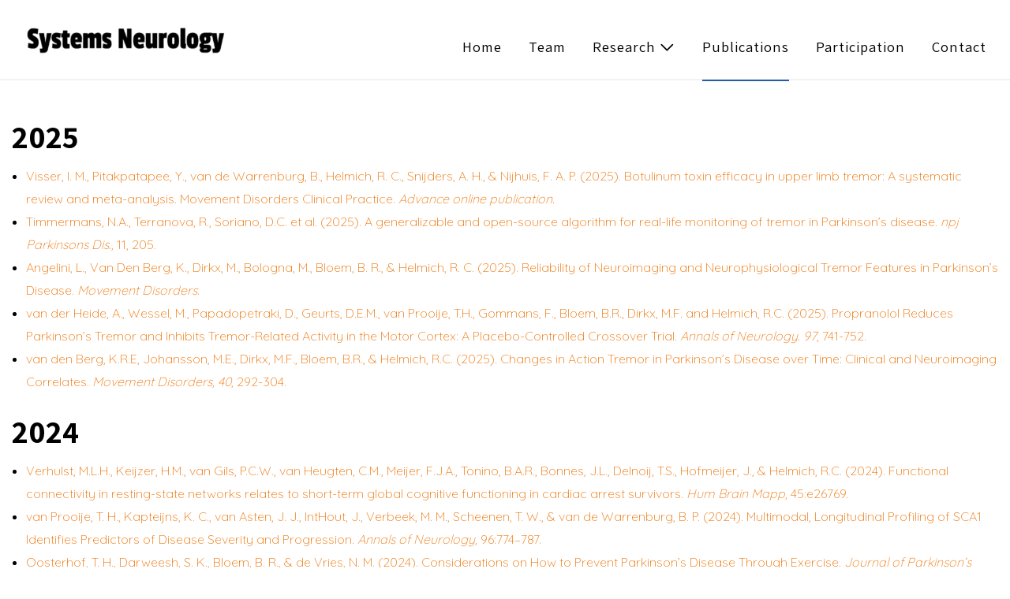

--- FILE ---
content_type: text/html; charset=UTF-8
request_url: https://rickhelmich.com/publications/
body_size: 12479
content:
<!-- This page is cached by the Hummingbird Performance plugin v3.18.1 - https://wordpress.org/plugins/hummingbird-performance/. --><!DOCTYPE html>
<html lang="nl-NL">
<head>
<meta charset="UTF-8" />
<meta name="viewport" content="width=device-width" />
<title>
	Systems Neurology | 
	Publications | Systems Neurology</title>
<link rel="profile" href="http://gmpg.org/xfn/11" />
<link rel="pingback" href="https://rickhelmich.com/xmlrpc.php" />
<script src="https://kit.fontawesome.com/f18dac3b8c.js" crossorigin="anonymous"></script>

<!--[if lt IE 9]>
<script src="https://rickhelmich.com/wp-content/themes/helix/js/html5.js" type="text/javascript"></script>
<![endif]-->

<meta name='robots' content='max-image-preview:large' />
<link rel='dns-prefetch' href='//code.jquery.com' />
<link rel='dns-prefetch' href='//cdn.jsdelivr.net' />
<link rel='dns-prefetch' href='//fonts.googleapis.com' />
<link href='//hb.wpmucdn.com' rel='preconnect' />
<link href='http://fonts.googleapis.com' rel='preconnect' />
<link href='//fonts.gstatic.com' crossorigin='' rel='preconnect' />
<link rel="alternate" type="application/rss+xml" title="Systems Neurology &raquo; feed" href="https://rickhelmich.com/feed/" />
<link rel="alternate" type="application/rss+xml" title="Systems Neurology &raquo; reacties feed" href="https://rickhelmich.com/comments/feed/" />
<link rel="alternate" title="oEmbed (JSON)" type="application/json+oembed" href="https://rickhelmich.com/wp-json/oembed/1.0/embed?url=https%3A%2F%2Frickhelmich.com%2Fpublications%2F" />
<link rel="alternate" title="oEmbed (XML)" type="text/xml+oembed" href="https://rickhelmich.com/wp-json/oembed/1.0/embed?url=https%3A%2F%2Frickhelmich.com%2Fpublications%2F&#038;format=xml" />
<style id='wp-img-auto-sizes-contain-inline-css' type='text/css'>
img:is([sizes=auto i],[sizes^="auto," i]){contain-intrinsic-size:3000px 1500px}
/*# sourceURL=wp-img-auto-sizes-contain-inline-css */
</style>
<style id='wp-block-library-inline-css' type='text/css'>
:root{--wp-block-synced-color:#7a00df;--wp-block-synced-color--rgb:122,0,223;--wp-bound-block-color:var(--wp-block-synced-color);--wp-editor-canvas-background:#ddd;--wp-admin-theme-color:#007cba;--wp-admin-theme-color--rgb:0,124,186;--wp-admin-theme-color-darker-10:#006ba1;--wp-admin-theme-color-darker-10--rgb:0,107,160.5;--wp-admin-theme-color-darker-20:#005a87;--wp-admin-theme-color-darker-20--rgb:0,90,135;--wp-admin-border-width-focus:2px}@media (min-resolution:192dpi){:root{--wp-admin-border-width-focus:1.5px}}.wp-element-button{cursor:pointer}:root .has-very-light-gray-background-color{background-color:#eee}:root .has-very-dark-gray-background-color{background-color:#313131}:root .has-very-light-gray-color{color:#eee}:root .has-very-dark-gray-color{color:#313131}:root .has-vivid-green-cyan-to-vivid-cyan-blue-gradient-background{background:linear-gradient(135deg,#00d084,#0693e3)}:root .has-purple-crush-gradient-background{background:linear-gradient(135deg,#34e2e4,#4721fb 50%,#ab1dfe)}:root .has-hazy-dawn-gradient-background{background:linear-gradient(135deg,#faaca8,#dad0ec)}:root .has-subdued-olive-gradient-background{background:linear-gradient(135deg,#fafae1,#67a671)}:root .has-atomic-cream-gradient-background{background:linear-gradient(135deg,#fdd79a,#004a59)}:root .has-nightshade-gradient-background{background:linear-gradient(135deg,#330968,#31cdcf)}:root .has-midnight-gradient-background{background:linear-gradient(135deg,#020381,#2874fc)}:root{--wp--preset--font-size--normal:16px;--wp--preset--font-size--huge:42px}.has-regular-font-size{font-size:1em}.has-larger-font-size{font-size:2.625em}.has-normal-font-size{font-size:var(--wp--preset--font-size--normal)}.has-huge-font-size{font-size:var(--wp--preset--font-size--huge)}.has-text-align-center{text-align:center}.has-text-align-left{text-align:left}.has-text-align-right{text-align:right}.has-fit-text{white-space:nowrap!important}#end-resizable-editor-section{display:none}.aligncenter{clear:both}.items-justified-left{justify-content:flex-start}.items-justified-center{justify-content:center}.items-justified-right{justify-content:flex-end}.items-justified-space-between{justify-content:space-between}.screen-reader-text{border:0;clip-path:inset(50%);height:1px;margin:-1px;overflow:hidden;padding:0;position:absolute;width:1px;word-wrap:normal!important}.screen-reader-text:focus{background-color:#ddd;clip-path:none;color:#444;display:block;font-size:1em;height:auto;left:5px;line-height:normal;padding:15px 23px 14px;text-decoration:none;top:5px;width:auto;z-index:100000}html :where(.has-border-color){border-style:solid}html :where([style*=border-top-color]){border-top-style:solid}html :where([style*=border-right-color]){border-right-style:solid}html :where([style*=border-bottom-color]){border-bottom-style:solid}html :where([style*=border-left-color]){border-left-style:solid}html :where([style*=border-width]){border-style:solid}html :where([style*=border-top-width]){border-top-style:solid}html :where([style*=border-right-width]){border-right-style:solid}html :where([style*=border-bottom-width]){border-bottom-style:solid}html :where([style*=border-left-width]){border-left-style:solid}html :where(img[class*=wp-image-]){height:auto;max-width:100%}:where(figure){margin:0 0 1em}html :where(.is-position-sticky){--wp-admin--admin-bar--position-offset:var(--wp-admin--admin-bar--height,0px)}@media screen and (max-width:600px){html :where(.is-position-sticky){--wp-admin--admin-bar--position-offset:0px}}

/*# sourceURL=wp-block-library-inline-css */
</style><style id='global-styles-inline-css' type='text/css'>
:root{--wp--preset--aspect-ratio--square: 1;--wp--preset--aspect-ratio--4-3: 4/3;--wp--preset--aspect-ratio--3-4: 3/4;--wp--preset--aspect-ratio--3-2: 3/2;--wp--preset--aspect-ratio--2-3: 2/3;--wp--preset--aspect-ratio--16-9: 16/9;--wp--preset--aspect-ratio--9-16: 9/16;--wp--preset--color--black: #000000;--wp--preset--color--cyan-bluish-gray: #abb8c3;--wp--preset--color--white: #ffffff;--wp--preset--color--pale-pink: #f78da7;--wp--preset--color--vivid-red: #cf2e2e;--wp--preset--color--luminous-vivid-orange: #ff6900;--wp--preset--color--luminous-vivid-amber: #fcb900;--wp--preset--color--light-green-cyan: #7bdcb5;--wp--preset--color--vivid-green-cyan: #00d084;--wp--preset--color--pale-cyan-blue: #8ed1fc;--wp--preset--color--vivid-cyan-blue: #0693e3;--wp--preset--color--vivid-purple: #9b51e0;--wp--preset--gradient--vivid-cyan-blue-to-vivid-purple: linear-gradient(135deg,rgb(6,147,227) 0%,rgb(155,81,224) 100%);--wp--preset--gradient--light-green-cyan-to-vivid-green-cyan: linear-gradient(135deg,rgb(122,220,180) 0%,rgb(0,208,130) 100%);--wp--preset--gradient--luminous-vivid-amber-to-luminous-vivid-orange: linear-gradient(135deg,rgb(252,185,0) 0%,rgb(255,105,0) 100%);--wp--preset--gradient--luminous-vivid-orange-to-vivid-red: linear-gradient(135deg,rgb(255,105,0) 0%,rgb(207,46,46) 100%);--wp--preset--gradient--very-light-gray-to-cyan-bluish-gray: linear-gradient(135deg,rgb(238,238,238) 0%,rgb(169,184,195) 100%);--wp--preset--gradient--cool-to-warm-spectrum: linear-gradient(135deg,rgb(74,234,220) 0%,rgb(151,120,209) 20%,rgb(207,42,186) 40%,rgb(238,44,130) 60%,rgb(251,105,98) 80%,rgb(254,248,76) 100%);--wp--preset--gradient--blush-light-purple: linear-gradient(135deg,rgb(255,206,236) 0%,rgb(152,150,240) 100%);--wp--preset--gradient--blush-bordeaux: linear-gradient(135deg,rgb(254,205,165) 0%,rgb(254,45,45) 50%,rgb(107,0,62) 100%);--wp--preset--gradient--luminous-dusk: linear-gradient(135deg,rgb(255,203,112) 0%,rgb(199,81,192) 50%,rgb(65,88,208) 100%);--wp--preset--gradient--pale-ocean: linear-gradient(135deg,rgb(255,245,203) 0%,rgb(182,227,212) 50%,rgb(51,167,181) 100%);--wp--preset--gradient--electric-grass: linear-gradient(135deg,rgb(202,248,128) 0%,rgb(113,206,126) 100%);--wp--preset--gradient--midnight: linear-gradient(135deg,rgb(2,3,129) 0%,rgb(40,116,252) 100%);--wp--preset--font-size--small: 13px;--wp--preset--font-size--medium: 20px;--wp--preset--font-size--large: 36px;--wp--preset--font-size--x-large: 42px;--wp--preset--spacing--20: 0.44rem;--wp--preset--spacing--30: 0.67rem;--wp--preset--spacing--40: 1rem;--wp--preset--spacing--50: 1.5rem;--wp--preset--spacing--60: 2.25rem;--wp--preset--spacing--70: 3.38rem;--wp--preset--spacing--80: 5.06rem;--wp--preset--shadow--natural: 6px 6px 9px rgba(0, 0, 0, 0.2);--wp--preset--shadow--deep: 12px 12px 50px rgba(0, 0, 0, 0.4);--wp--preset--shadow--sharp: 6px 6px 0px rgba(0, 0, 0, 0.2);--wp--preset--shadow--outlined: 6px 6px 0px -3px rgb(255, 255, 255), 6px 6px rgb(0, 0, 0);--wp--preset--shadow--crisp: 6px 6px 0px rgb(0, 0, 0);}:where(.is-layout-flex){gap: 0.5em;}:where(.is-layout-grid){gap: 0.5em;}body .is-layout-flex{display: flex;}.is-layout-flex{flex-wrap: wrap;align-items: center;}.is-layout-flex > :is(*, div){margin: 0;}body .is-layout-grid{display: grid;}.is-layout-grid > :is(*, div){margin: 0;}:where(.wp-block-columns.is-layout-flex){gap: 2em;}:where(.wp-block-columns.is-layout-grid){gap: 2em;}:where(.wp-block-post-template.is-layout-flex){gap: 1.25em;}:where(.wp-block-post-template.is-layout-grid){gap: 1.25em;}.has-black-color{color: var(--wp--preset--color--black) !important;}.has-cyan-bluish-gray-color{color: var(--wp--preset--color--cyan-bluish-gray) !important;}.has-white-color{color: var(--wp--preset--color--white) !important;}.has-pale-pink-color{color: var(--wp--preset--color--pale-pink) !important;}.has-vivid-red-color{color: var(--wp--preset--color--vivid-red) !important;}.has-luminous-vivid-orange-color{color: var(--wp--preset--color--luminous-vivid-orange) !important;}.has-luminous-vivid-amber-color{color: var(--wp--preset--color--luminous-vivid-amber) !important;}.has-light-green-cyan-color{color: var(--wp--preset--color--light-green-cyan) !important;}.has-vivid-green-cyan-color{color: var(--wp--preset--color--vivid-green-cyan) !important;}.has-pale-cyan-blue-color{color: var(--wp--preset--color--pale-cyan-blue) !important;}.has-vivid-cyan-blue-color{color: var(--wp--preset--color--vivid-cyan-blue) !important;}.has-vivid-purple-color{color: var(--wp--preset--color--vivid-purple) !important;}.has-black-background-color{background-color: var(--wp--preset--color--black) !important;}.has-cyan-bluish-gray-background-color{background-color: var(--wp--preset--color--cyan-bluish-gray) !important;}.has-white-background-color{background-color: var(--wp--preset--color--white) !important;}.has-pale-pink-background-color{background-color: var(--wp--preset--color--pale-pink) !important;}.has-vivid-red-background-color{background-color: var(--wp--preset--color--vivid-red) !important;}.has-luminous-vivid-orange-background-color{background-color: var(--wp--preset--color--luminous-vivid-orange) !important;}.has-luminous-vivid-amber-background-color{background-color: var(--wp--preset--color--luminous-vivid-amber) !important;}.has-light-green-cyan-background-color{background-color: var(--wp--preset--color--light-green-cyan) !important;}.has-vivid-green-cyan-background-color{background-color: var(--wp--preset--color--vivid-green-cyan) !important;}.has-pale-cyan-blue-background-color{background-color: var(--wp--preset--color--pale-cyan-blue) !important;}.has-vivid-cyan-blue-background-color{background-color: var(--wp--preset--color--vivid-cyan-blue) !important;}.has-vivid-purple-background-color{background-color: var(--wp--preset--color--vivid-purple) !important;}.has-black-border-color{border-color: var(--wp--preset--color--black) !important;}.has-cyan-bluish-gray-border-color{border-color: var(--wp--preset--color--cyan-bluish-gray) !important;}.has-white-border-color{border-color: var(--wp--preset--color--white) !important;}.has-pale-pink-border-color{border-color: var(--wp--preset--color--pale-pink) !important;}.has-vivid-red-border-color{border-color: var(--wp--preset--color--vivid-red) !important;}.has-luminous-vivid-orange-border-color{border-color: var(--wp--preset--color--luminous-vivid-orange) !important;}.has-luminous-vivid-amber-border-color{border-color: var(--wp--preset--color--luminous-vivid-amber) !important;}.has-light-green-cyan-border-color{border-color: var(--wp--preset--color--light-green-cyan) !important;}.has-vivid-green-cyan-border-color{border-color: var(--wp--preset--color--vivid-green-cyan) !important;}.has-pale-cyan-blue-border-color{border-color: var(--wp--preset--color--pale-cyan-blue) !important;}.has-vivid-cyan-blue-border-color{border-color: var(--wp--preset--color--vivid-cyan-blue) !important;}.has-vivid-purple-border-color{border-color: var(--wp--preset--color--vivid-purple) !important;}.has-vivid-cyan-blue-to-vivid-purple-gradient-background{background: var(--wp--preset--gradient--vivid-cyan-blue-to-vivid-purple) !important;}.has-light-green-cyan-to-vivid-green-cyan-gradient-background{background: var(--wp--preset--gradient--light-green-cyan-to-vivid-green-cyan) !important;}.has-luminous-vivid-amber-to-luminous-vivid-orange-gradient-background{background: var(--wp--preset--gradient--luminous-vivid-amber-to-luminous-vivid-orange) !important;}.has-luminous-vivid-orange-to-vivid-red-gradient-background{background: var(--wp--preset--gradient--luminous-vivid-orange-to-vivid-red) !important;}.has-very-light-gray-to-cyan-bluish-gray-gradient-background{background: var(--wp--preset--gradient--very-light-gray-to-cyan-bluish-gray) !important;}.has-cool-to-warm-spectrum-gradient-background{background: var(--wp--preset--gradient--cool-to-warm-spectrum) !important;}.has-blush-light-purple-gradient-background{background: var(--wp--preset--gradient--blush-light-purple) !important;}.has-blush-bordeaux-gradient-background{background: var(--wp--preset--gradient--blush-bordeaux) !important;}.has-luminous-dusk-gradient-background{background: var(--wp--preset--gradient--luminous-dusk) !important;}.has-pale-ocean-gradient-background{background: var(--wp--preset--gradient--pale-ocean) !important;}.has-electric-grass-gradient-background{background: var(--wp--preset--gradient--electric-grass) !important;}.has-midnight-gradient-background{background: var(--wp--preset--gradient--midnight) !important;}.has-small-font-size{font-size: var(--wp--preset--font-size--small) !important;}.has-medium-font-size{font-size: var(--wp--preset--font-size--medium) !important;}.has-large-font-size{font-size: var(--wp--preset--font-size--large) !important;}.has-x-large-font-size{font-size: var(--wp--preset--font-size--x-large) !important;}
/*# sourceURL=global-styles-inline-css */
</style>

<style id='classic-theme-styles-inline-css' type='text/css'>
/*! This file is auto-generated */
.wp-block-button__link{color:#fff;background-color:#32373c;border-radius:9999px;box-shadow:none;text-decoration:none;padding:calc(.667em + 2px) calc(1.333em + 2px);font-size:1.125em}.wp-block-file__button{background:#32373c;color:#fff;text-decoration:none}
/*# sourceURL=/wp-includes/css/classic-themes.min.css */
</style>
<link rel='stylesheet' id='foundation.css-css' href='https://rickhelmich.com/wp-content/themes/helix/css/foundation.css' type='text/css' media='all' />
<link rel='stylesheet' id='slick.css-css' href='https://cdn.jsdelivr.net/npm/slick-carousel@1.8.1/slick/slick.css' type='text/css' media='all' />
<link rel='stylesheet' id='main.css-css' href='https://rickhelmich.com/wp-content/themes/helix/css/main.css' type='text/css' media='all' />
<link rel='stylesheet' id='style.css-css' href='https://rickhelmich.com/wp-content/themes/helix/style.css' type='text/css' media='all' />
<link rel='stylesheet' id='helix-google-fonts-heading-css' href='https://fonts.googleapis.com/css?family=Assistant:ital,wght@0,100;0,200;0,300;0,400;0,500;0,600;0,700;0,800;0,900;1,100;1,200;1,300;1,400;1,500;1,600;1,700;1,800;1,900&#038;display=swap' type='text/css' media='all' />
<link rel='stylesheet' id='helix-google-fonts-main-css' href='https://fonts.googleapis.com/css?family=Quicksand:ital,wght@0,100;0,200;0,300;0,400;0,500;0,600;0,700;0,800;0,900;1,100;1,200;1,300;1,400;1,500;1,600;1,700;1,800;1,900&#038;display=swap' type='text/css' media='all' />
<link rel='stylesheet' id='helix-google-fonts-nav-css' href='https://fonts.googleapis.com/css?family=Assistant:ital,wght@0,100;0,200;0,300;0,400;0,500;0,600;0,700;0,800;0,900;1,100;1,200;1,300;1,400;1,500;1,600;1,700;1,800;1,900&#038;display=swap' type='text/css' media='all' />
<link rel='stylesheet' id='slb_core-css' href='https://rickhelmich.com/wp-content/plugins/simple-lightbox/client/css/app.css' type='text/css' media='all' />
<link rel="https://api.w.org/" href="https://rickhelmich.com/wp-json/" /><link rel="alternate" title="JSON" type="application/json" href="https://rickhelmich.com/wp-json/wp/v2/pages/2" /><link rel="EditURI" type="application/rsd+xml" title="RSD" href="https://rickhelmich.com/xmlrpc.php?rsd" />
<meta name="generator" content="WordPress 6.9" />
<link rel='shortlink' href='https://rickhelmich.com/?p=2' />
         <style type="text/css">
			 body,
			 .page-section{
				 background:#ffffff;
			 }
			 
         	/* Kleuren */
            h1,h2,h3,h4,h5,h6{ 
            	color: #555; 
            	font-family:Assistant; 
            }
			
									
			h1{
				font-size:2.5em; 
				font-weight:700; 
				color:#000000;
			}
			h2{
				font-size:2.0em; 
				font-weight:700; 
				color:#000000;
			}
			h3{
				font-size:1.7em; 
				font-weight:700; 
				color:#000000;
			}
			h4{
				font-size:1.1em; 
				font-weight:700; 
			}

			h5{
				font-size:1em; 
				font-weight:700; 
			}
			
			h4,h5,h6{
				color:#000000;
			}
            
            p,li,address, .product_meta{ 
            	font-family:Quicksand; 
				font-size:12pt; 
				font-weight:330; 
				line-height:22pt; 
				color:#000000;
            }
            
            nav ul li{
            	font-family:Assistant; 
            	font-size:14pt; 
				font-weight:400; 
				line-height:26pt; 
            }
            
            a:visited,
			a{
				color: #ef7b14;
			}
			
			a:hover{
				color: #dc5812;
			}
				
			blockquote{
				border-left:3px solid #ef7b14;
			}
			
			.button,
			.button:focus,
			.button:visited{
				background: #c34492;
				color:#fff;
				font-family:Quicksand; 
				font-size:12pt; 
			}
			
						
			.button:hover{
				background: #cc1983;
				color:#fff;
			}
			
			.button.secondair,
			.button.secondair:focus,
			.button.secondair:visited,
			.button.secundair,
			.button.secundair:focus,
			.button.secundair:visited,
			.button.secondary,
			.button.secondary:focus,
			.button.secondary:visited{
				background: #f45b69;
				color:#ffffff;
			}
			
			.button.secondair:hover,
			.button.secundair:hover,
			.button.secondary:hover{
				background: #802392;
				color:#ffffff;
			}

							.button{ 
					text-transform:none;
				}
						
									
			/* Sections */
			.page-section{
				padding:40px 0;
			}
			
			.cta-section.page-section{
				background: #d3d0cb;
			}

			.cta-section h1,
			.cta-section h2,
			.cta-section h3,
			.cta-section h4,
			.cta-section h5,
			.cta-section h6,
			.cta-section p,
			.cta-section li{
				color:#fff;
			}

			.cta-section .button{
				border:3px solid #fff;
				background: none;
			}

			.cta-section .button:hover{
				background:#fff;
				color: #d3d0cb;
			}
			
			/* Topbar */
			/* Top navigatie */
			section.top-nav-wrap {
			    background:  #802392;
			}
			
			section.top-nav-wrap a,
			section.top-nav-wrap a:visited,
			section.top-nav-wrap p,
			section.top-nav-wrap li{
				color:  #ffffff;
			}
			
			/* Header en nav */
			#header,
			#fixed-header{
				background: #ffffff;
				border-bottom: 2px #f2f2f2 solid;
			}
			
			.mobileBar{
				background:#ffffff;
			}

						
			.right-off-canvas-menu h4{
				color:#ef7b14;
			}
			
			.nav-full-bar{
				background:#60a850;
			}
			
							nav ul li{ 
					text-transform:none;
				}
						
									
			nav ul li a,
			nav ul li a:visited,
			.nav-icon,
			.nav-icon:visited,
			.mobile-nav-icon,
			.mobile-nav-icon:visited{
				color:#000000;
			}
			
			nav ul li a:hover,
			.nav-icon:hover,
			.mobile-nav-icon:hover{
				color:#000000;
			}
				nav ul li:hover,
				nav ul li.current_page_item:hover{
					border-bottom:2px solid #255ba7;
				}
				
				nav ul li.current_page_item{
					border-bottom:2px solid #255ba7;
				}
				
				.sub-menu li:hover{
					background: #ef7b14;
					color:#fff;
				}
				
				

			/* Slider */
			.banner-wrap,
			.banner{
				height:65vh;
			}	
			
			.banner-text {
			    margin-top: calc((65vh / 2) - 115px);
			}
			
			/* Footer */
			footer{
				background-color:#ffffff;
			}	
			
			footer p,
			footer li,
			footer h3,
			footer h2{
				color:#000000;;
			}
			
			footer a,
			footer a:visited,
			#footernav ul li a,
			#footernav ul li:visited,
			footer ul.sub-menu li a{
				color: #c34492;;
			}
			
			footer a:hover,
			#footernav ul li a:hover,
			footer ul.sub-menu li a:hover{
				color: #c17fa8;;
			}
         </style>
    <!-- SEO meta tags powered by SmartCrawl https://wpmudev.com/project/smartcrawl-wordpress-seo/ -->
<link rel="canonical" href="https://rickhelmich.com/publications/" />
<script type="application/ld+json">{"@context":"https:\/\/schema.org","@graph":[{"@type":"Organization","@id":"https:\/\/rickhelmich.com\/#schema-publishing-organization","url":"https:\/\/rickhelmich.com","name":"Systems Neurology"},{"@type":"WebSite","@id":"https:\/\/rickhelmich.com\/#schema-website","url":"https:\/\/rickhelmich.com","name":"rickhelmich.com","encoding":"UTF-8","potentialAction":{"@type":"SearchAction","target":"https:\/\/rickhelmich.com\/search\/{search_term_string}\/","query-input":"required name=search_term_string"}},{"@type":"BreadcrumbList","@id":"https:\/\/rickhelmich.com\/publications?page&pagename=publications\/#breadcrumb","itemListElement":[{"@type":"ListItem","position":1,"name":"Home","item":"https:\/\/rickhelmich.com"},{"@type":"ListItem","position":2,"name":"Publications"}]},{"@type":"Person","@id":"https:\/\/rickhelmich.com\/author\/iris\/#schema-author","name":"Iris","url":"https:\/\/rickhelmich.com\/author\/iris\/"},{"@type":"WebPage","@id":"https:\/\/rickhelmich.com\/publications\/#schema-webpage","isPartOf":{"@id":"https:\/\/rickhelmich.com\/#schema-website"},"publisher":{"@id":"https:\/\/rickhelmich.com\/#schema-publishing-organization"},"url":"https:\/\/rickhelmich.com\/publications\/"},{"@type":"Article","mainEntityOfPage":{"@id":"https:\/\/rickhelmich.com\/publications\/#schema-webpage"},"author":{"@id":"https:\/\/rickhelmich.com\/author\/iris\/#schema-author"},"publisher":{"@id":"https:\/\/rickhelmich.com\/#schema-publishing-organization"},"dateModified":"2025-08-29T07:59:56","datePublished":"2022-02-15T18:18:47","headline":"Publications | Systems Neurology","description":"","name":"Publications"}]}</script>
<!-- /SEO -->
<link rel="icon" href="https://rickhelmich.com/wp-content/uploads/2023/03/cropped-HU.png" sizes="32x32" />
<link rel="icon" href="https://rickhelmich.com/wp-content/uploads/2023/03/cropped-HU.png" sizes="192x192" />
<link rel="apple-touch-icon" href="https://rickhelmich.com/wp-content/uploads/2023/03/cropped-HU.png" />
<meta name="msapplication-TileImage" content="https://rickhelmich.com/wp-content/uploads/2023/03/cropped-HU.png" />
		<style type="text/css" id="wp-custom-css">
			.button,
.button:focus{
    text-transform: none;
    min-width: 260px;
}

@media only screen and (min-width: 40.063em) and (max-width: 64em){
nav ul li {
    margin: 0 5px;
    font-size: 11pt !important;
    letter-spacing: 0px;
}
}		</style>
		</head>
	<body class="wp-singular page-template-default page page-id-2 wp-custom-logo wp-theme-helix">
		<div class="off-canvas-wrap" data-offcanvas>
		  <div class="inner-wrap">
		  <a class="exit-off-canvas"></a>
		    <!-- Off Canvas Menu -->
		    <aside class="right-off-canvas-menu">
				<h4>Menu</h4>
		        <div class="menu-hoofd-mobiel-container"><ul id="menu-hoofd-mobiel" class="menu"><li id="menu-item-13" class="menu-item menu-item-type-post_type menu-item-object-page menu-item-home menu-item-13"><a href="https://rickhelmich.com/">Home</a></li>
<li id="menu-item-372" class="menu-item menu-item-type-post_type menu-item-object-page menu-item-372"><a href="https://rickhelmich.com/team/">Team</a></li>
<li id="menu-item-433" class="menu-item menu-item-type-post_type menu-item-object-page menu-item-has-children menu-item-433"><a href="https://rickhelmich.com/research/">Research</a>
<ul class="sub-menu">
	<li id="menu-item-435" class="menu-item menu-item-type-post_type menu-item-object-page menu-item-435"><a href="https://rickhelmich.com/research/stress/">Stress</a></li>
	<li id="menu-item-436" class="menu-item menu-item-type-post_type menu-item-object-page menu-item-436"><a href="https://rickhelmich.com/research/tremor/">Tremor</a></li>
	<li id="menu-item-434" class="menu-item menu-item-type-post_type menu-item-object-page menu-item-434"><a href="https://rickhelmich.com/research/compensation/">Compensation</a></li>
</ul>
</li>
<li id="menu-item-438" class="menu-item menu-item-type-post_type menu-item-object-page current-menu-item page_item page-item-2 current_page_item menu-item-438"><a href="https://rickhelmich.com/publications/" aria-current="page">Publications</a></li>
<li id="menu-item-437" class="menu-item menu-item-type-post_type menu-item-object-page menu-item-437"><a href="https://rickhelmich.com/participation/">Participation</a></li>
<li id="menu-item-15" class="menu-item menu-item-type-post_type menu-item-object-page menu-item-15"><a href="https://rickhelmich.com/contact/">Contact</a></li>
</ul></div>		    </aside>
			
			<!-- IF ISNT TRANSPARENT HEADER -->
						
						
						
						
			<!-- END TRANSPARENT HEADER -->
						
										<header id="header">	
				<div class="row">
					<div class="columns small-12 show-for-small-down mobileBar">
						<a title="Systems Neurology" href="https://rickhelmich.com/">
							<img alt="Systems Neurology" class="logo-mobile" src="https://rickhelmich.com/wp-content/uploads/2023/03/cropped-HU-1.png">						</a>
						<a class="right-off-canvas-toggle" href="#" ><i class="mobile-nav-icon fas fa-bars-staggered"></i></a>
					</div>	
					<div class="columns small-12 medium-5 large-3 header-inner hide-for-small-down">
						<a title="Systems Neurology" href="https://rickhelmich.com/">
							<img alt="Systems Neurology" class="logo" src="https://rickhelmich.com/wp-content/uploads/2023/03/cropped-HU-1.png">						</a>
					</div>
					<div class="columns small-12 medium-7 large-9 hide-for-small-down">
						<nav role="navigation" class="site-navigation main-navigation right-nav">
							<div class="menu-hoofd-mobiel-container"><ul id="menu-hoofd-mobiel-1" class="menu"><li class="menu-item menu-item-type-post_type menu-item-object-page menu-item-home menu-item-13"><a href="https://rickhelmich.com/">Home</a></li>
<li class="menu-item menu-item-type-post_type menu-item-object-page menu-item-372"><a href="https://rickhelmich.com/team/">Team</a></li>
<li class="menu-item menu-item-type-post_type menu-item-object-page menu-item-has-children menu-item-433"><a href="https://rickhelmich.com/research/">Research</a>
<ul class="sub-menu">
	<li class="menu-item menu-item-type-post_type menu-item-object-page menu-item-435"><a href="https://rickhelmich.com/research/stress/">Stress</a></li>
	<li class="menu-item menu-item-type-post_type menu-item-object-page menu-item-436"><a href="https://rickhelmich.com/research/tremor/">Tremor</a></li>
	<li class="menu-item menu-item-type-post_type menu-item-object-page menu-item-434"><a href="https://rickhelmich.com/research/compensation/">Compensation</a></li>
</ul>
</li>
<li class="menu-item menu-item-type-post_type menu-item-object-page current-menu-item page_item page-item-2 current_page_item menu-item-438"><a href="https://rickhelmich.com/publications/" aria-current="page">Publications</a></li>
<li class="menu-item menu-item-type-post_type menu-item-object-page menu-item-437"><a href="https://rickhelmich.com/participation/">Participation</a></li>
<li class="menu-item menu-item-type-post_type menu-item-object-page menu-item-15"><a href="https://rickhelmich.com/contact/">Contact</a></li>
</ul></div>						</nav><!-- .site-navigation .main-navigation -->
					</div>
				</div>
			</header>	
			
					<header id="fixed-header" class="nav-up">	
				<div class="row">
					<div class="columns small-12 show-for-small-down mobileBar">
						<a title="Systems Neurology" href="https://rickhelmich.com/">
							<img alt="Systems Neurology"class="logo-mobile" src="https://rickhelmich.com/wp-content/uploads/2023/03/cropped-HU-1.png">						</a>
						<a class="right-off-canvas-toggle" href="#" ><i class="mobile-nav-icon fas fa-bars-staggered"></i></a>
					</div>	
					<div class="columns small-12 medium-5 large-3 header-inner hide-for-small-down">
						<a title="Systems Neurology" href="https://rickhelmich.com/">
							<img alt="Systems Neurology" class="logo" src="https://rickhelmich.com/wp-content/uploads/2023/03/cropped-HU-1.png">						</a>
					</div>
					<div class="columns small-12 medium-7 large-9 hide-for-small-down">
						<nav role="navigation" class="site-navigation main-navigation right-nav">
							<div class="menu-hoofd-mobiel-container"><ul id="menu-hoofd-mobiel-2" class="menu"><li class="menu-item menu-item-type-post_type menu-item-object-page menu-item-home menu-item-13"><a href="https://rickhelmich.com/">Home</a></li>
<li class="menu-item menu-item-type-post_type menu-item-object-page menu-item-372"><a href="https://rickhelmich.com/team/">Team</a></li>
<li class="menu-item menu-item-type-post_type menu-item-object-page menu-item-has-children menu-item-433"><a href="https://rickhelmich.com/research/">Research</a>
<ul class="sub-menu">
	<li class="menu-item menu-item-type-post_type menu-item-object-page menu-item-435"><a href="https://rickhelmich.com/research/stress/">Stress</a></li>
	<li class="menu-item menu-item-type-post_type menu-item-object-page menu-item-436"><a href="https://rickhelmich.com/research/tremor/">Tremor</a></li>
	<li class="menu-item menu-item-type-post_type menu-item-object-page menu-item-434"><a href="https://rickhelmich.com/research/compensation/">Compensation</a></li>
</ul>
</li>
<li class="menu-item menu-item-type-post_type menu-item-object-page current-menu-item page_item page-item-2 current_page_item menu-item-438"><a href="https://rickhelmich.com/publications/" aria-current="page">Publications</a></li>
<li class="menu-item menu-item-type-post_type menu-item-object-page menu-item-437"><a href="https://rickhelmich.com/participation/">Participation</a></li>
<li class="menu-item menu-item-type-post_type menu-item-object-page menu-item-15"><a href="https://rickhelmich.com/contact/">Contact</a></li>
</ul></div>						</nav><!-- .site-navigation .main-navigation -->
					</div>
				</div>
			</header>
								
						
						
						
						
						
			

		
							


			<section class="page-section " style="background-color:;">
			<div class="row">
				<!-- Full width -->
									<div class="small-12 columns">
						<h1>2025</h1>
<ul>
<li><a href="https://doi.org/10.1002/mdc3.70307">Visser, I. M., Pitakpatapee, Y., van de Warrenburg, B., Helmich, R. C., Snijders, A. H., &amp; Nijhuis, F. A. P. (2025). Botulinum toxin efficacy in upper limb tremor: A systematic review and meta-analysis. Movement Disorders Clinical Practice. <em>Advance online publication.</em></a></li>
<li><a href="https://doi.org/10.1038/s41531-025-01056-2">Timmermans, N.A., Terranova, R., Soriano, D.C. et al. (2025). A generalizable and open-source algorithm for real-life monitoring of tremor in Parkinson’s disease. <em>npj Parkinsons Dis.,</em> 11, 205.</a></li>
<li><a href="https://doi.org/10.1002/mds.30299">Angelini, L., Van Den Berg, K., Dirkx, M., Bologna, M., Bloem, B. R., &amp; Helmich, R. C. (2025). Reliability of Neuroimaging and Neurophysiological Tremor Features in Parkinson&#8217;s Disease. <i>Movement Disorders</i>.</a></li>
<li><a href="https://doi.org/10.1002/ana.27159">van der Heide, A., Wessel, M., Papadopetraki, D., Geurts, D.E.M., van Prooije, T.H., Gommans, F., Bloem, B.R., Dirkx, M.F. and Helmich, R.C. (2025). Propranolol Reduces Parkinson&#8217;s Tremor and Inhibits Tremor-Related Activity in the Motor Cortex: A Placebo-Controlled Crossover Trial. <em>Annals of Neurology. 97</em>, 741-752.</a></li>
<li><a href="https://doi.org/10.1002/mds.30081">van den Berg, K.R.E, Johansson, M.E., Dirkx, M.F., Bloem, B.R., &amp; Helmich, R.C. (2025). Changes in Action Tremor in Parkinson&#8217;s Disease over Time: Clinical and Neuroimaging Correlates. <i>Movement Disorders, 40</i>, 292-304.</a></li>
</ul>
<div role="listitem">
<div class="post-row__padding bottom top">
<div id="post_uom3onyoqt818mga5ghaj7m8dc" class="a11y__section post same--root post--hovered same--user" tabindex="0" aria-label="At 8:59 AM Wednesday, August 20, Timmermans, N.A. (Nienke) wrote, Timmermans, N.A., Terranova, R., Soriano, D.C. et al. A generalizable and open-source algorithm for real-life monitoring of tremor in Parkinson’s disease. npj Parkinsons Dis. 11, 205 (2025). https://doi.org/10.1038/s41531-025-01056-2" data-testid="postView">
<div class="post__content " role="application" data-testid="postContent">
<div>
<div id="uom3onyoqt818mga5ghaj7m8dc_message" class="post__body">
<div class="AutoHeight">
<div>
<div>
<div class="post-message post-message--collapsed">
<div class="post-message__text-container">
<div id="postMessageText_uom3onyoqt818mga5ghaj7m8dc" class="post-message__text" dir="auto" tabindex="0"></div>
</div>
</div>
</div>
</div>
</div>
</div>
</div>
</div>
</div>
</div>
</div>
<h1>2024</h1>
<ul>
<li><a href="http://dx.doi.org/10.1002/hbm.26769">Verhulst, M.L.H., Keijzer, H.M., van Gils, P.C.W., van Heugten, C.M., Meijer, F.J.A., Tonino, B.A.R., Bonnes, J.L., Delnoij, T.S., Hofmeijer, J., &amp; Helmich, R.C. (2024). Functional connectivity in resting-state networks relates to short-term global cognitive functioning in cardiac arrest survivors. <em>Hum Brain Mapp</em>, 45:e26769.</a></li>
<li><a href="https://onlinelibrary.wiley.com/doi/10.1002/ana.27032">van Prooije, T. H., Kapteijns, K. C., van Asten, J. J., IntHout, J., Verbeek, M. M., Scheenen, T. W., &amp; van de Warrenburg, B. P. (2024). Multimodal, Longitudinal Profiling of SCA1 Identifies Predictors of Disease Severity and Progression. <i>Annals of Neurology, </i>96:774–787.</a></li>
<li><a href="https://doi.org/10.3233/jpd-240091">Oosterhof, T. H., Darweesh, S. K., Bloem, B. R., &amp; de Vries, N. M. (2024). Considerations on How to Prevent Parkinson’s Disease Through Exercise. <em>Journal of Parkinson&#8217;s Disease</em>, <i>14</i>(s2), S395–S406.</a></li>
<li><a href="https://bmcneurol.biomedcentral.com/articles/10.1186/s12883-024-03736-7#citeas">van der Heide, A., Goltz, F., de Vries, N.M. Bloem, B.R., Speckens, A.E., &amp; Helmich, R.C. (2024). Study protocol for the MIND-PD study: a randomized controlled trial to investigate clinical and biological effects of mindfulness-based cognitive therapy in people with Parkinson’s disease. <em>BMC Neurol,</em> 24, 219.</a></li>
<li><a href="https://pubmed.ncbi.nlm.nih.gov/38363618/">Goltz, F., van der Heide, A., &amp; Helmich, R. C. (2024). Alleviating Stress in Parkinson&#8217;s Disease: Symptomatic Treatment, Disease Modification, or Both?. <em>Journal of Parkinson&#8217;s disease</em>, <i>14</i>(s1), S147–S158.</a></li>
<li><a href="https://pubmed.ncbi.nlm.nih.gov/38605033/">van der Heide, A., Dommershuijsen, L. J., Puhlmann, L. M., Kalisch, R., Bloem, B. R., Speckens, A. E., &amp; Helmich, R. C. (2024). Predictors of stress resilience in Parkinson’s disease and associations with symptom progression. <em>npj Parkinson&#8217;s Disease, 10</em>(1), 81.</a></li>
<li><a href="https://www.ncbi.nlm.nih.gov/pmc/articles/PMC11191540/">van der Heide, A., Trenkwalder, C., Bloem, B. R., &amp; Helmich, R. C. (2024). The Last Straw: How Stress Can Unmask Parkinson’s Disease. <em>Journal of Parkinson&#8217;s Disease, 14</em>(4), 889–893.</a></li>
<li><a href="https://pubmed.ncbi.nlm.nih.gov/37757883/">Johansson, M. E., Toni, I., Kessels, R. P., Bloem, B. R., &amp; Helmich, R. C. (2024). Clinical severity in Parkinson&#8217;s disease is determined by decline in cortical compensation. <em>Brain</em>, <em>147</em>(3), 871–886.</a></li>
</ul>
<h1>2023</h1>
<ul>
<li>Johansson, M. E., van Lier, N. M., Kessels, R. P., Bloem, B. R., &amp; Helmich, R. C. (2023). Two-year clinical progression in focal and diffuse subtypes of Parkinson’s disease. <em>npj Parkinson’s Disease, 9</em>(1), 1-11.</li>
<li>Tosserams, A., Bloem, B. R., Ehgoetz Martens, K. A., Helmich, R. C., Kessels, R. P. C., Shine, J. M., Taylor, N. L., Wainstein, G., Lewis, S. J. G., &amp; Nonnekes, J. (2023). Modulating arousal to overcome gait impairments in Parkinson&#8217;s disease: how the noradrenergic system may act as a double-edged sword. <i>Translational neurodegeneration</i>, <i>12</i>(1), 15.</li>
<li>Beckers, M., Bloem, M. B. R., Helmich, M. B. R. R. C. (2023). Mask on, Mask off: Subclinical Parkinson’s Disease Unveiled by COVID-19. <i>Journal of Movement Disorders</i>, <i>16</i>(1), 55–58.</li>
<li>Bates, S., Dumoulin, S. O., Folkers, P. J., Formisano, E., Goebel, R., Haghnejad, A., &#8230; &amp; Webb, A. (2023). A vision of 14 T MR for fundamental and clinical science. <i>Magnetic Resonance Materials in Physics, Biology and Medicine</i>, <i>36</i>(2), 211-225.</li>
<li><span class="al-author-name-more js-flyout-wrap">Tichelaar, J. G.<span class="delimiter">,</span></span> Sayalı, <span class="al-author-name-more js-flyout-wrap">C. <span class="delimiter">,</span></span> <span class="al-author-name-more js-flyout-wrap">Helmich, R.C. <span class="delimiter">,</span></span> &amp; Cools, R. (2023). Impulse control disorder in Parkinson’s disease is associated with abnormal frontal value signalling. <em>Brain, </em> awad162, 1-14.</li>
</ul>
<h1>2022</h1>
<ul>
<li><a href="https://www.jns-journal.com/action/showPdf?pii=S0022-510X%2822%2900058-2">Dirkx, M. F., &amp; Bologna, M. (2022). The pathophysiology of Parkinson&#8217;s disease tremor. </a><a href="https://www.jns-journal.com/action/showPdf?pii=S0022-510X%2822%2900058-2"><i>Journal of the Neurological Sciences</i>, <i>435</i>, 120196.</a></li>
<li>Nieuwhof, F., Toni, I., Dirkx, M. F., Gallea, C., Vidailhet, M., Buijink, A. W., &#8230; &amp; Helmich, R. C. (2022). Cerebello-thalamic activity drives an abnormal motor network into dystonic tremor. <i>NeuroImage: Clinical</i>, <i>33</i>, 102919.</li>
<li>Deuschl, G., Becktepe, J. S., Dirkx, M., Haubenberger, D., Hassan, A., Helmich, R. C., &#8230; &amp; Elble, R. J. (2022). The clinical and electrophysiological investigation of tremor. <i>Clinical Neurophysiology</i>, <i>136</i>, 93-129.</li>
<li>Nieuwhof, F., Toni, I., Buijink, A. W., van Rootselaar, A. F., van de Warrenburg, B. P., &amp; Helmich, R. C. (2022). Phase-locked transcranial electrical brain stimulation for tremor suppression in dystonic tremor syndromes. <i>Clinical Neurophysiology</i>, <i>140</i>, 239-250.</li>
<li><a href="https://www.ncbi.nlm.nih.gov/pmc/articles/PMC9306840/pdf/ANA-91-203.pdf">Johansson, M. E., Cameron, I. G., Van der Kolk, N. M., de Vries, N. M., Klimars, E., Toni, I., &#8230; &amp; Helmich, R. C. (2022). Aerobic exercise alters brain function and structure in Parkinson&#8217;s disease: a randomized controlled trial. </a><a href="https://www.ncbi.nlm.nih.gov/pmc/articles/PMC9306840/pdf/ANA-91-203.pdf"><i>Annals of neurology</i>, <i>91</i>(2), 203-216.</a></li>
</ul>
<h1>2021</h1>
<ul>
<li>van den Berg, K. R., &amp; Helmich, R. C. (2021). The role of the cerebellum in tremor–evidence from neuroimaging. <i>Tremor and Other Hyperkinetic Movements</i>, <i>11</i>.</li>
<li>Van der Heide, A., Speckens, A. E., Meinders, M. J., Rosenthal, L. S., Bloem, B. R., &amp; Helmich, R. C. (2021). Stress and mindfulness in Parkinson’s disease–a survey in 5000 patients. <em>npj Parkinson&#8217;s Disease, 7</em>(1), 1-10.</li>
<li>Van der Heide, A., Meinders, M. J., Speckens, A. E. M., Peerbolte, T. F., Bloem, B. R., &amp; Helmich, R. C. (2021). Stress and Mindfulness in Parkinson&#8217;s Disease: Clinical Effects and Potential Underlying Mechanisms. <em>Movement Disorders, 36</em>(1), 64-70.</li>
<li>Helmich, R. C., Van den Berg, K. R., Panyakaew, P., Cho, H. J., Osterholt, T., McGurrin, P., &#8230; &amp; Hallett, M. (2021). Cerebello‐Cortical Control of Tremor Rhythm and Amplitude in Parkinson&#8217;s Disease. <em>Movement Disorders, 36</em>(7), 1727.</li>
</ul>
<h1>2020</h1>
<ul>
<li>Van der Heide, A., Meinders, M. J., Bloem, B. R., &amp; Helmich, R. C. (2020). The impact of the covid-19 pandemic on psychological distress, physical activity and symptom severity in Parkinson’s disease. Journal of Parkinson’s Disease, 10(4), 1355-1364.</li>
<li>Helmich RC, Bloem BR. The Impact of the COVID-19 Pandemic on Parkinson&#8217;s Disease: Hidden Sorrows and Emerging Opportunities (2020). J Parkinsons Dis. 10(2):351-354.</li>
<li>Zach H, Dirkx MF, Roth D, Pasman JW, Bloem BR, Helmich RC. Dopamine-responsive and dopamine-resistant resting tremor in Parkinson disease (2020). Neurology; 95: e1461–e1470.</li>
<li>Nieuwhof F, de Bie RMA, Praamstra P, van den Munckhof P, Helmich RC. The cerebral tremor circuit in a patient with Holmes tremor (2020). Ann Clin Transl Neurol: acn3.51143–6.</li>
<li>AMM van der Stouwe, F Nieuwhof, RC Helmich. Tremor pathophysiology: lessons from neuroimaging (2020). Current opinion in neurology 33 (4), 474-481.</li>
<li>Wardt JV, van der Stouwe AMM, Dirkx M, Elting JWJ, Post B, Tijssen MA, Helmich RC. Systematic clinical approach for diagnosing upper limb tremor (2020). J Neurol Neurosurg Psychiatry, 91(8):822-830.</li>
</ul>
<h1>2015 &#8211; 2019</h1>
<ul>
<li>Dirkx MF, Zach H, van Nuland A, Bloem BR, Toni I, Helmich RC. Cerebral differences between dopamine-resistant and dopamine-responsive Parkinson&#8217;s tremor (2019). Brain; 142(10):3144-3157</li>
<li>Fasano A, Helmich RC. Tremor habituation to deep brain stimulation: Underlying mechanisms and solutions (2019). Mov Disord;34(12):1761-1773.</li>
<li>Helmich RC. The cerebral basis of Parkinsonian tremor: a network perspective (2018). Mov Dis. 33(2):219-231.</li>
<li>Dirkx MF, Zach H, Bloem BR, Hallett M, Helmich RC. The nature of postural tremor in Parkinson’s disease (2018). Neurology, 27;90(13):e1095-e1103.</li>
<li>Zach, H., Dirkx, M. F., Pasman, J. W., Bloem, B. R., &amp; Helmich, RC. (2017). Cognitive Stress Reduces the Effect of Levodopa on Parkinson&#8217;s Resting Tremor. CNS Neuroscience &amp; Therapeutics, 23(3), 209–215.</li>
<li>Zach, H., Dirkx, M., Pasman, J. W., Bloem, B. R., &amp; Helmich, RC. (2017). The patient&#8217;s perspective: The effect of levodopa on Parkinson symptoms. Parkinsonism and Related Disorders, 35, 48–54</li>
<li>Nieuwhof F, Bloem BR, Reelick MF, Aarts E, Maidan I, Mirelman A, Hausdorff JM, Toni I &amp; Helmich RC. Impaired dual tasking in Parkinson is associated with reduced focusing of cortico-striatal activity (2017). Brain. 140(5):1384-1398.</li>
<li>Dirkx MF, den Ouden H, Aarts E, Timmer M, Bloem BR, Toni I, Helmich RC. The Cerebral Network of Parkinson&#8217;s Tremor: An Effective Connectivity fMRI Study (2016). J Neurosci. 36(19):5362-72.</li>
<li>Caligiore D, Helmich RC, Hallett M, Moustafa AA, Timmermann L, Toni I, &amp; Baldassarre G. Parkinson’s disease as a systemlevel disorder (2016). npj Parkinson&#8217;s Disease 2, 16025.</li>
<li>Thaler A, Helmich RC, Or-Borichev A, van Nuenen BF, Shapira-Lichter I, Gurevich T, Orr-Urtreger A, Marder K, Bressman S, Bloem BR, Giladi N, Hendler T, Mirelman A. Intact working memory in non-manifesting LRRK2 carriers &#8211; an fMRI study (2016). Eur J Neurosci. 43(1):106-12.</li>
<li>Helmich RC, Thaler A, Van Nuenen BFL, Gurevich T, Mirelman A, Marder KS, Bressman S, Orr-Urtreger A, Giladi N, Bloem BR, Toni I. Reorganization of cortico-striatal circuits in healthy G2019S LRRK2 carriers (2015). Neurology. 84(4):399-406.</li>
</ul>
<h1>2005 &#8211; 2014</h1>
<ul>
<li>Thaler A, Artzi M, Mirelman A, Jacob Y, Helmich RC, Van Nuenen BFL, Gurevich T, Orr-Urtreger A, Marder K, Bressman S, Bloem BR, Hendler T, Giladi N, Ben Bashat D, and the LRRK2 Ashkenazi Jewish consortium. A voxel-based morphometry and diffusion tensor imaging analysis of asymptomatic Parkinson&#8217;s disease related G2019S LRRK2 mutation carriers (2014). Mov Disord. 29(6):823-7.</li>
<li>Thaler A, Mirelman A, Helmich RC, Van Nuenen BFL, Rosenberg K, Gurevich T, Orr-Urtreger A, Marder K, Bressman S, Bloem BR, Giladi N, Hendler T. Neural correlates of executive functions in healthy G2019S LRRK2 mutation carriers (2013). Cortex, 49(9):2501-11.</li>
<li>Van Nuenen BF, Helmich RC, Ferraye M, Thaler A, Hendler T, Orr-Urtreger A, Mirelman A, Bressman S, Marder KS, Giladi N, Van de Warrenburg BP, Bloem BR, Toni I (2012). Cerebral pathological and compensatory mechanisms in the premotor phase of leucine-rich repeat kinase 2-parkinsonism. Brain, 135(Pt 12): 3687-3698.</li>
<li>Van Nuenen BF, Helmich RC, Buenen N, Van de Warrenburg BP, Bloem BR, Toni I (2012). Compensatory activity in the extrastriate body area of Parkinson&#8217;s disease patients. J Neurosci. 32(28):9546-53.</li>
<li>Helmich RC, Hallett M, Deuschl G, Toni I, Bloem BR (2012). Cerebral causes and consequences of parkinsonian resting tremor: a tale of two circuits? Brain, 135 (Pt 11): 3206-26.</li>
<li>Helmich, R. C., Janssen, M. J., Oyen, W. J., Bloem, B. R., &amp; Toni, I. (2011). Pallidal dysfunction drives a cerebellothalamic circuit into Parkinson tremor. Annals of neurology, 69(2), 269-281.</li>
<li>Helmich RC, Derikx L, Bakker M, Scheeringa R, Bloem BR, &amp; Toni I (2010). Spatial remapping of cortico-striatal connectivity in Parkinson’s disease. Cerebral Cortex, 20(5): 1175-86.</li>
<li>Helmich RC, de Lange, FP, Bloem, BR, &amp; Toni, I. (2007). Cerebral compensation during motor imagery in Parkinson&#8217;s disease. Neuropsychologia, 45: 2201-2215.</li>
</ul>
					</div>
								
				<!-- 50/50 -->
								
				<!-- With sidebar -->
								
				<!-- 3 columns -->
								
				<!-- 4 columns -->
								
				<!-- Nieuws -->
								
				<!-- 5 columns -->
							</div>
		</section>


	


<footer id="footer">
				<div class="row">
		<div class="columns small-12 medium-4 large-4">	
			<div id="sidebars">
      </div>		</div>
		<div class="columns small-12 medium-4 large-4">	
			<div id="sidebars">
      <img width="1296" height="430" src="https://rickhelmich.com/wp-content/uploads/2023/03/DONDERS_LOGO_RGB_large.png" class="image wp-image-600  attachment-full size-full" alt="" style="max-width: 100%; height: auto;" decoding="async" loading="lazy" srcset="https://rickhelmich.com/wp-content/uploads/2023/03/DONDERS_LOGO_RGB_large.png 1296w, https://rickhelmich.com/wp-content/uploads/2023/03/DONDERS_LOGO_RGB_large-300x100.png 300w, https://rickhelmich.com/wp-content/uploads/2023/03/DONDERS_LOGO_RGB_large-1024x340.png 1024w, https://rickhelmich.com/wp-content/uploads/2023/03/DONDERS_LOGO_RGB_large-768x255.png 768w" sizes="auto, (max-width: 1296px) 100vw, 1296px" /></div>		</div>	
		<div class="columns small-12 medium-4 large-4">	
			<div id="sidebars">
      <img width="1993" height="570" src="https://rickhelmich.com/wp-content/uploads/2023/05/test5-2.png" class="image wp-image-704  attachment-full size-full" alt="" style="max-width: 100%; height: auto;" decoding="async" loading="lazy" srcset="https://rickhelmich.com/wp-content/uploads/2023/05/test5-2.png 1993w, https://rickhelmich.com/wp-content/uploads/2023/05/test5-2-300x86.png 300w, https://rickhelmich.com/wp-content/uploads/2023/05/test5-2-1024x293.png 1024w, https://rickhelmich.com/wp-content/uploads/2023/05/test5-2-768x220.png 768w, https://rickhelmich.com/wp-content/uploads/2023/05/test5-2-1536x439.png 1536w" sizes="auto, (max-width: 1993px) 100vw, 1993px" /></div>		</div>		
	</div>			
		
	
	
	<section class="bottomBar">
		<div class="row">
			<div class="small-12 medium-3 columns left">
				<p>© Systems Neurology - 2026</p>
			</div>
			<div class="small-12 medium-5 columns">
				<nav id="footernav">
					<div class="menu-legal-menu-container"><ul id="menu-legal-menu" class="menu"><li id="menu-item-91" class="menu-item menu-item-type-post_type menu-item-object-page menu-item-privacy-policy menu-item-91"><a rel="privacy-policy" href="https://rickhelmich.com/privacy-beleid/">Privacybeleid</a></li>
<li id="menu-item-92" class="menu-item menu-item-type-post_type menu-item-object-page menu-item-92"><a href="https://rickhelmich.com/algemene-voorwaarden/">Algemene voorwaarden</a></li>
</ul></div>				</nav>
			</div>
			<div class="small-12 medium-4 columns right">
				<p>Website door <a href="http://www.anotherconcept.nl/" target="_blank" title="Webdesign en online marketing in Elst, Arnhem en Nijmegen">Another Concept</a></p>
			</div>	
		</div>	
	</section>	
</footer>	


  </div>
</div>				

<script type="speculationrules">
{"prefetch":[{"source":"document","where":{"and":[{"href_matches":"/*"},{"not":{"href_matches":["/wp-*.php","/wp-admin/*","/wp-content/uploads/*","/wp-content/*","/wp-content/plugins/*","/wp-content/themes/helix/*","/*\\?(.+)"]}},{"not":{"selector_matches":"a[rel~=\"nofollow\"]"}},{"not":{"selector_matches":".no-prefetch, .no-prefetch a"}}]},"eagerness":"conservative"}]}
</script>

			<script type="text/javascript">
				var _paq = _paq || [];
								_paq.push(['trackPageView']);
								(function () {
					var u = "https://analytics1.wpmudev.com/";
					_paq.push(['setTrackerUrl', u + 'track/']);
					_paq.push(['setSiteId', '10880']);
					var d   = document, g = d.createElement('script'), s = d.getElementsByTagName('script')[0];
					g.type  = 'text/javascript';
					g.async = true;
					g.defer = true;
					g.src   = 'https://analytics.wpmucdn.com/matomo.js';
					s.parentNode.insertBefore(g, s);
				})();
			</script>
			<script type="text/javascript" src="https://code.jquery.com/jquery-1.12.4.js" id="jquery-cdn-js"></script>
<script type="text/javascript" src="https://code.jquery.com/ui/1.12.1/jquery-ui.js" id="jquery-ui-cdn-js"></script>
<script type="text/javascript" src="https://rickhelmich.com/wp-content/themes/helix/js/foundation.min.js" id="foundation-js-js"></script>
<script type="text/javascript" src="https://rickhelmich.com/wp-content/themes/helix/js/vendor/modernizr.js" id="modernizr-js-js"></script>
<script type="text/javascript" src="https://cdn.jsdelivr.net/npm/slick-carousel@1.8.1/slick/slick.min.js" id="slick-js-js"></script>
<script type="text/javascript" src="https://rickhelmich.com/wp-content/themes/helix/js/app.js" id="app-js-js"></script>
<script type="text/javascript" id="slb_context">/* <![CDATA[ */if ( !!window.jQuery ) {(function($){$(document).ready(function(){if ( !!window.SLB ) { {$.extend(SLB, {"context":["public","user_guest"]});} }})})(jQuery);}/* ]]> */</script>
</body>
</html>
<!-- Hummingbird cache file was created in 0.3635950088501 seconds, on 13-01-26 6:30:48 -->

--- FILE ---
content_type: text/css
request_url: https://rickhelmich.com/wp-content/themes/helix/css/main.css
body_size: 5885
content:
/* -------------------------------------------------------------- */
/* MAIN CSS FRAME // HELIX
----------------------------------------------------------------- */

/* ----------------------------------------------------------- */
/* GLOBAL
-------------------------------------------------------------- */
html,
body{
	background:#fff;
	background-color:#fff;
}

.clearfix{
	clear:both;
}

.row{
	max-width:90em;
}

.fullWidth{
	max-width:100vw;
}

img{
	image-rendering: -webkit-optimize-contrast;
}

/* ----------------------------------------------------------- */
/* FONTS
-------------------------------------------------------------- */
h1,h2,h3,h4,h5,h6{
	font-family: 'Raleway', sans-serif;
	font-weight:700;
	color:#555;
}

h1{
	font-size:1.5em;
}
h2{
	font-size:1.3em;
}
h3{
	font-size:1.1em;
}
h4{
	font-size:1.1em;
}

h5{
	font-size:1em;
}

p,li,address, .product_meta{
	font-family: 'Raleway', sans-serif;
	font-weight:300;
	font-size:12pt;
	line-height:28pt;
}

a:visited,
a{
	
	transition:all ease 0.2s;
}
	a:hover,
	a:focus{
		color:#808080;
	}
	
blockquote{
	display:block;
	font-family: 'Raleway', sans-serif;
	font-weight:300;
	font-size:11pt;
	font-style:italic;
	line-height:27pt;
	padding-left:14px;
	margin-bottom:8px;
}

iframe{
	width:100%;
	display:block;
	margin:0 auto;
}

/* ----------------------------------------------------------- */
/* BUTTONS & LINKS
-------------------------------------------------------------- */
.button,
.button:focus,
.button:visited{
	font-family: 'Raleway', sans-serif;
	text-transform: lowercase;
	font-size:1.1em;
	font-weight:500;
	color:#fff;
	background: orange;
	border:3px solid transparent;
	transition:all ease 0.2s;
	padding: 10px 70px;
    border-radius: 50px;
}

/*
	.button:after,
	.button:focus:after,
	.button:visited:after{
		content:"\f30b";
		font-family: "Font Awesome 6 Pro";
		font-weight: 400;
		margin-left: 8px;
    	font-size: 12pt;
	}
*/

	.button:hover,
	.button.secondair:hover,
	.button.secundair:hover,
	.button.secondary:hover{
	}

.button.secondair,
.button.secondair:focus,
.button.secondair:visited,
.button.secundair,
.button.secundair:focus,
.button.secundair:visited,
.button.secondary,
.button.secondary:focus,
.button.secondary:visited{
	background:#a3a3a3;
	color:#fff;
}	


.linkList,
#sidebars ul{
	list-style:none;
	margin:0 0 5px 0;
}

	#sidebars ul.sub-menu li{
		background:none;
		padding:0;
		width:100%;
	}

	.linkList li,
	#sidebars ul li{
		font-weight: 300;
		margin-bottom: 8px;
		padding-bottom: 8px;
		border-bottom: 1px solid rgba(255,255,255,0.07);
		width: 80%;
	}
	
	

/* ----------------------------------------------------------- */
/* RECURRING SECTIONS
-------------------------------------------------------------- */
.page-content{
	margin-top:20px;
	margin-bottom:20px;
}	

.content{
	margin:80px auto;
}

.page-section{
	padding:50px 0;
}


.gray-section{
	background:#f9f9f9;
}

.ac-two-column {
    column-count: 2;
    column-gap: 80px;
	margin-bottom: 20px;
}

.white-section h1,
.white-section h2,
.white-section h3,
.white-section h4,
.white-section h5,
.white-section h6,
.white-section p,
.white-section li,
.white-section a{
	color:#fff;
}

.white-section .button {
    background: transparent;
    border-color: #fff;
}

.white-section .button:hover {
    background: #fff;
    color: #025940;
}

/* ----------------------------------------------------------- */
/* FIXED HEADER GLOBAL
-------------------------------------------------------------- */

#fixed-header{
	width:100%;
	z-index:999999;
	position: fixed;
	transition:all ease .2s;
	opacity:0;
	top: -120px;
}

#fixed-header.nav-up {
    top: -120px;
}

#fixed-header.nav-down{
	top:0px;
}

/* ----------------------------------------------------------- */
/* HEADER #1
-------------------------------------------------------------- */
#header{
	width:100%;
	z-index:1;
}

#fixed-header .logo,
#header .logo{
	height: 60px;
    margin: 20px 0 20px 0;
    display: block;
}

/* Fixed part */

/* ----------------------------------------------------------- */
/* HEADER #2
-------------------------------------------------------------- */

#header .logo.logo-var-2,
#fixed-header .logo.logo-var-2{
	margin:20px auto;
}

#fixed-header.header-2,
#header.header-2{
	border:none;
}

#fixed-header.header-2.nav-up{
	top: -160px;
}

#fixed-header.header-2.nav-down{
	top:0px;
}

/* ----------------------------------------------------------- */
/* HEADER #3
-------------------------------------------------------------- */
nav.nav-left,
nav.nav-right{
	margin:35px 0 0 0;
}

nav.nav-left{
	text-align:left;
}

nav.nav-right{
	text-align:right;
}


/* ----------------------------------------------------------- */
/* HEADER #4
-------------------------------------------------------------- */
.nav-icon-wrap {
    margin: 26px 0 0 0;
}

.nav-icon {
    font-size: 2em;
}

#big-nav{
	width: 100vw;
	height: 100vh;
	position: fixed;
	top: 0;
	left: 0;
	right: 0;
	bottom: 0;
	display: none;
	background: rgba(255,255,255,.75);
	backdrop-filter: blur(8px);
	z-index: 9999999;
}

.big-nav-inner{
	position:relative;
}

#close-big-nav {
    position: absolute;
    top: 5vh;
    right: 5vw;
}

nav#big-nav-items {
    margin: 0;
    padding: 10vw;
    text-align: left;
}

nav#big-nav-items ul li {
    display: block;
    padding: 20px 0px;
    border: 0 !important;
    font-size: 1.6em;
}


nav#big-nav-items ul li > ul.sub-menu{
	display:none !important;
}

nav#big-nav-items ul li.menu-item-has-children:after{
	display:none !important;
}

/* ----------------------------------------------------------- */
/* HEADER #5
-------------------------------------------------------------- */
#header.transparent-header{
    background: transparent !important;
    border-bottom: 0 !important;
    position: absolute;
    top: 0;
    width: 100%;
    z-index: 99;
}

/* ----------------------------------------------------------- */
/* HEADER #6
-------------------------------------------------------------- */
.header-wave {
	transform: rotate(180deg);
	height: 0px;
    position: relative;
    top: 100px;
	z-index: 10;
}

.waves {
	width: -webkit-fill-available;
    height: 100px;
}

.parallax > use {
	animation: move-forever 25s cubic-bezier(.55,.5,.45,.5) infinite;
  }
  .parallax > use:nth-child(1) {
	animation-delay: -2s;
	animation-duration: 7s;
  }
  .parallax > use:nth-child(2) {
	animation-delay: -3s;
	animation-duration: 10s;
  }
  .parallax > use:nth-child(3) {
	animation-delay: -4s;
	animation-duration: 13s;
  }
  .parallax > use:nth-child(4) {
	animation-delay: -5s;
	animation-duration: 20s;
  }
  @keyframes move-forever {
	0% {
	 transform: translate3d(-90px,0,0);
	}
	100% { 
	  transform: translate3d(85px,0,0);
	}
  }
  /*Shrinking for mobile*/
  @media (max-width: 768px) {
	.waves {
	  height:40px;
	  min-height:40px;
	}
	.content {
	  height:30vh;
	}
	h1 {
	  font-size:24px;
	}
    .header-wave {
        top: 39px;
    }
  }
  
  #fixed-header.header-6.nav-up{
  	top: -220px;
  }

  #fixed-header.header-6.nav-down{
  	top:0px;
  }
  
  /* ----------------------------------------------------------- */
  /* WHATSAPP BUTTON
  -------------------------------------------------------------- */
  a.whatsapp-chat{
  		position:fixed;
  		bottom:20px;
  		left:20px;
  		border-radius:50%;
  		background:#25d366;
  		color:#fff!important;
  		font-size:2em;
  		padding:6px 16px;
		z-index:999;
  	}
  	.whatsapp-chat:after{
  		position: absolute;
  		top: 18px;
  		left: 40px;
  		content: "Whatsapp met ons";
  		color: #fff;
  		background: #555;
  		border-radius: 40px;
  		font-size: 10pt;
  		min-width: 153px;
  		padding: 5px 9px;
  		text-align: center;
  		opacity: 0;
  		transition: all ease 0.2s;
  	}

  	.whatsapp-chat:hover:after{
  		opacity:1;
  		left:66px;
  	}
  
/* ----------------------------------------------------------- */
/* NAVIGATION
-------------------------------------------------------------- */

/* Style #1*/
nav{
	margin: 42px 0 0 0;
	position:relative;
	text-align:right;
}

nav ul{
	margin:0;
}

nav ul li{
	list-style:none;
	display:inline;
	margin:0 15px;
	font-family: 'Raleway', sans-serif;
	font-weight:500;
	font-size: 9.5pt;
	letter-spacing:1px;
	padding:30px 0;
	position:relative;
/* 	text-shadow:1px 1px 0px #333; */
}

nav ul li.menu-item-has-children:after{
    content: "\f078";
	font-family: "Font Awesome 6 Pro";
	font-weight: 400;
    margin-left: 0px;
}

	nav ul li a,
	nav ul li a:visited{
		color:#727475;
	}
		nav ul li:hover,
		nav ul li.current_page_item:hover{
			border-bottom:2px solid #f2f2f2;
		}
		
		nav ul li.current_page_item{
			border-bottom:2px solid #f2f2f2;
		}
		
		
		nav ul.sub-menu li,
		nav ul.sub-menu li:hover,
		nav ul.sub-menu li.current_page_item{
			border-bottom:none;
		}
		
		nav ul li > ul.sub-menu{
			display:none;
			position: absolute;
			top: 75px;
			z-index: 99;
			white-space: nowrap;
			text-align: left;
			left: -38px;
		}	

			nav ul li:hover > ul.sub-menu{
				display:block;
			}

			.sub-menu li{
				display:block;
				background:rgba(250,250,250,0.9);
				padding:6px 12px;
			}
				.sub-menu li a,
				.sub-menu li a:visited{
					color:#333;
					text-shadow:none;
				}
				
				.sub-menu li:hover{
/* 							background:orange; */
				}
					.sub-menu li:hover a{
						color:#fff!important;
					}

			.sub-menu li{
				position:relative;
			}
				.sub-menu li ul.sub-menu{
					position: absolute;
					top: 0;
					left: 122px;
				}


			.sub-menu .sub-menu,
			.sub-menu .sub-menu .sub-menu{
				display:none;
				transition:all ease 0.2s;
			}

/* Style #2 */					
.nav-full-bar{
	background:#f3f3f3;
}

.nav-full-bar nav{
	margin:0;
	padding:10px 0;
}

.nav-full-bar ul{
	text-align:center;
}

.nav-full-bar nav ul li{
    padding: 19px 0px;
}

/* Sub nav */
.nav-full-bar nav  ul li > ul.sub-menu {
    top: 54px;
    left: -36px;
}

.nav-full-bar nav ul.sub-menu li {
    padding: 6px 12px;
}

/* ----------------------------------------------------------- */
/* TOPBAR
-------------------------------------------------------------- */
/* Top navigatie */
section.top-nav-wrap {
    background: #f4f4f4;
}

nav.top-nav {
    margin: 10px 0;
}

nav.top-nav ul li {
    font-size: 8.5pt;
    padding: 0;
}

nav.top-nav ul li,
nav.top-nav ul li:hover,
nav.to-nav ul li.current_page_item:hover,
nav.to-nav ul li.current_page_item{
	border:none !important;
}

/* Top USPs */
.ac-usp-slider{
	margin:0;
	text-align:center;
	padding:10px 0;
}

.ac-usp-slider li {
    font-size: .9em;
}

/* Top socials & contact */
.top-nav-wrap ul.socials-wrap {
	margin:0;
	padding:10px 0;
}
.top-nav-wrap ul.socials-wrap li {
    display: inline;
    list-style: none;
    margin-right: 18px;
    border-bottom: 0;
}

.top-nav-wrap ul.contacts-wrap {
	margin:0;
	padding:10px 0;
}
.top-nav-wrap ul.contacts-wrap li {
    display: inline;
    list-style: none;
	    font-size: 10pt;
    margin-right: 18px;
    border-bottom: 0;
}

/* ----------------------------------------------------------- */
/* MOBILE NAVIGATION
-------------------------------------------------------------- */
.mobileBar{
	background:#fff;
	padding:15px 8px;
}

	.mobileBar a{
		color: #f2f2f2;
		font-size:18px;
	}
	
	.mobileBar .search-outer{
		right:25px;
		top:5px;
	}
	
	.mobile-nav-icon{
		float: right;
		font-size: 32px;
		margin-top:13px;
	}
	
	.logo-mobile{
	    text-align: left;
	    height: 50px;
	}

.right-off-canvas-menu h4{
	color:orange;
	padding:10px;
	font-size:1.4em;
}	

.right-off-canvas-menu ul{
	margin:0;
}

	.right-off-canvas-menu ul li{
		padding:10px;
		font-family:'Raleway', sans-serif;
		font-weight:300;
		text-transform:uppercase;
		border-bottom:1px solid rgba(255,255,255,0.6);
		list-style:none;
	}
		.right-off-canvas-menu ul li a{
			color:#fff;
		}

/* ----------------------------------------------------------- */
/* SLIDERS & BANNERS
-------------------------------------------------------------- */
.banner-wrap,
.banner{
	width:100vw;
	height:60vh;
	background-size:cover;
	position:relative;
	margin:0;
}		

.helix-banner-overlay{
	position:absolute;
	top:0;
	bottom:0;
	left:0;
	right:0;
}

.banner-container{
	position:relative;
}

.banner-text{
	margin-top:14vh;
}

.banner-text h2{
    font-size: 3em;
    text-transform: none;
    color: #fff;
    text-shadow: 1px 1px 0px #443;
}

.banner-text p,
.banner-text li{
    font-size: 1.2em;
    text-transform: none;
    color: #fff;
    text-shadow: 1px 1px 0px #443;
}

.banner-text li {
	list-style-position: inside;
}

.page-banner{
	position:relative;
}

.page-banner,
.page-banner img{
	width:100vw;
}

.page-banner-title{
	position: absolute;
	bottom: 5vw;
	width: 100%;
}

.page-banner-title h1{
	font-size:2em;
    color: #fff;
    text-shadow: 1px 1px 0px #443;
}


.arrow{
	position: absolute;
    bottom: 25px;
    left: 50%;
    margin-left: -20px;
    width: 40px;
    height: 40px;
    background-image: url([data-uri]);
    background-size: contain;
}

.slick-arrow {
    position: absolute;
    z-index: 100;
    top: 50%;
	font-size: 1.6em;
	color: rgba(255,255,255,0.1);
	transition:all ease .1s;
}

.banner-wrap:hover .slick-arrow{
	color: rgba(255,255,255,0.35);
}

.arrow-left{
	left:20px;
}

.arrow-right{
	right:20px;
}

/* ----------------------------------------------------------- */
/* Search
-------------------------------------------------------------- */
.fa-magnifying-glass:before, .fa-search:before {
	position:relative;
	top: 13px;
	right: 55px;
}


/* ----------------------------------------------------------- */
/* BLOG
-------------------------------------------------------------- */
p.date.news-date {
    font-style: italic;
    margin-top: -10px;
    font-size: .85em;
}

.head-center{
	margin-bottom:25px;
}

.news-wrap{
	position:relative;
	transition:all ease 0.2s;
	min-height:400px;
	background-size: cover;
    background-position: center;
}

.news-block{
	padding:25px;
    position: absolute;
    bottom: 0px;
    left: 0px;
    width: 100%;
    background: rgba(0,0,0,0.5);
    min-height:10%;
    transition:all ease .2s;
}

	.news-wrap:hover .news-block{
		padding:60px 25px;
		min-height:100%;
	}

.news-block p{
	display:none;
	transition:all ease .2s;
}
	.news-wrap:hover .news-block p{
		display:block;
	}

.news-block h3,
.news-block p{
	color:#fff;
	margin: 0;
}

/* Blog 2 */
.news-block-2{
    border-right: 1px solid #eee;
    padding-right: 30px;
}

/* Single */
		
.back-button{
	font-size:.9em;
	padding: 10px 40px 10px 28px;
}	

.back-button:after{
	display:none;
}

.back-button:before {
    content: "\f053";
	font-family: "Font Awesome 6 Pro";
	font-weight: 400;
    margin-right: 14px;
    font-size: 8pt;
}

.single-news-post img{
	width:100%;
}

.next-page {
    float: left;
}

.past-page {
    float: right;
}

/* ----------------------------------------------------------- */
/* FORMS
-------------------------------------------------------------- */
.forminator-row {
    margin: 0 -15px;
}

.forminator-error-message {
    font-size: .8em;
    font-style: italic;
    color: red;
    margin-top: -17px;
    display: block;
    margin-bottom: 19px;
}

span.forminator-description {
    font-size: .9em;
    font-style: italic;
}

input[type="text"], input[type="password"], input[type="date"], input[type="datetime"], input[type="datetime-local"], input[type="month"], input[type="week"], input[type="email"], input[type="number"], input[type="search"], input[type="tel"], input[type="time"], input[type="url"], input[type="color"], textarea {
    border: none;
    box-shadow: none;
    border-bottom: 2px solid #eee;
    padding: 10px;
    background: transparent;
    height: 3rem;
}

.forminator-file-upload,
.forminator-multi-upload  {
    padding: 30px 20px 10px 20px;
    border: 5px dotted #ddd;
    margin-bottom: 20px;
}

label.forminator-label {
    font-size: .9em;
    margin-bottom: 3px;
    margin-top: 15px;
    font-weight: 700;
}

label.forminator-checkbox {
    float: left;
    padding: 6px 0;
    margin-right: 4px !important;
}

/* ----------------------------------------------------------- */
/* MAPS
-------------------------------------------------------------- */
.maps-wrap{
	margin-bottom:-5px;
}
/* ----------------------------------------------------------- */
/* FOOTER
-------------------------------------------------------------- */
footer{
	background-color:#323232;
	padding:35px 0 0 0;
}

.footer-logo{
	display:block;
	margin:0 auto;
}

	footer p,
	footer li{
/* 		color:#fff; */
	}
	

	footer h3{
/* 		color:#fff; */
		font-size:1.1em;
	}
	
	footer h3:after{
		content:"";
		border-bottom:2px solid rgba(255,255,255,0.2);
		width:70%;
	}

/* ----------------------------------------------------------- */
/* BOTTOMBAR
-------------------------------------------------------------- */
.bottomBar{
	background:rgba(0,0,0,0.05);
	padding:5px 0;

}			

.bottomBar p{
	margin:0;
	opacity:0.7;
	font-size:8.5pt;
}
	.bottomBar .left p{
		text-align:left;
	}
	
	.bottomBar .right p{
		text-align:right;
	}

/* Footer navigatie */
#footernav{
	margin:0;
}

#footernav ul li{
	padding:0;
	border:none !important;
	text-transform:none;
	font-size: 8.5pt;
}

#footernav ul li:last-child {
    padding: 0;
    text-transform: none;
    text-shadow: none;
	border-radius:0;
	background:none;
}
		
#footernav ul li:hover:last-child,
#footernav ul li.current_page_item:hover:last-child {
	border:none;
}

footer #sidebars .sub-menu {
    margin-left: 15px;
}

footer #sidebars .sub-menu li:last-child{
	border-bottom:0;
}

/* Footer Socials */
#sidebars ul.socials-wrap {
    margin: 20px 0;
}

#sidebars ul.socials-wrap li {
    display: inline;
    list-style: none;
    margin-right: 18px;
    font-size: 1.5em;
    border-bottom: 0;
}

/* ----------------------------------------------------------- */
/* WORDPRESS CORE
-------------------------------------------------------------- */
.alignnone {
    margin: 5px 20px 20px 0;
}

.aligncenter,
div.aligncenter {
    display: block;
    margin: 5px auto 5px auto;
}

.alignright {
    float:right;
    margin: 5px 0 20px 20px;
}

.alignleft {
    float: left;
    margin: 5px 20px 20px 0;
}

a img.alignright {
    float: right;
    margin: 5px 0 20px 20px;
}

a img.alignnone {
    margin: 5px 20px 20px 0;
}

a img.alignleft {
    float: left;
    margin: 5px 20px 20px 0;
}

a img.aligncenter {
    display: block;
    margin-left: auto;
    margin-right: auto
}

.wp-caption {
    background: #fff;
    border: 1px solid #f0f0f0;
    max-width: 96%; /* Image does not overflow the content area */
    padding: 5px 3px 10px;
    text-align: center;
}

.wp-caption.alignnone {
    margin: 5px 20px 20px 0;
}

.wp-caption.alignleft {
    margin: 5px 20px 20px 0;
}

.wp-caption.alignright {
    margin: 5px 0 20px 20px;
}

.wp-caption img {
    border: 0 none;
    height: auto;
    margin: 0;
    max-width: 98.5%;
    padding: 0;
    width: auto;
}

.wp-caption p.wp-caption-text {
    font-size: 11px;
    line-height: 17px;
    margin: 0;
    padding: 0 4px 5px;
}

/* Text meant only for screen readers. */
.screen-reader-text {
	clip: rect(1px, 1px, 1px, 1px);
	position: absolute !important;
	height: 1px;
	width: 1px;
	overflow: hidden;
}

.screen-reader-text:focus {
	background-color: #f1f1f1;
	border-radius: 3px;
	box-shadow: 0 0 2px 2px rgba(0, 0, 0, 0.6);
	clip: auto !important;
	color: #21759b;
	display: block;
	font-size: 14px;
	font-size: 0.875rem;
	font-weight: bold;
	height: auto;
	left: 5px;
	line-height: normal;
	padding: 15px 23px 14px;
	text-decoration: none;
	top: 5px;
	width: auto;
	z-index: 100000; /* Above WP toolbar. */
}
	

/* ----------------------------------------------------------- */
/* RESPONSIVE
-------------------------------------------------------------- */

/* ----------------------------------------------------------- */
/* SMALL // MOBILE 
-------------------------------------------------------------- */
@media only screen and (max-width: 40em) {
	.mobile-center {
	    text-align: center !important;
	}
	
	header .logo{
		display:block;
		margin: 21px auto 10px auto;
	}
	
	header{
		min-height:auto;
	    position: relative;
	    top: 0px;
	}

	.right-off-canvas-menu ul li .sub-menu li {
		background: none;
		color: #fff;
		}
		
		.right-off-canvas-menu ul li .sub-menu li:last-child{
			border:none;
		}
		
		.right-off-canvas-menu ul li .sub-menu li:before{
			content:"› "
		}
		
		.right-off-canvas-menu ul li .sub-menu li a{
			color:#fff;
		}
		
		.right-off-canvas-menu ul li {
		font-size: 10pt;
		}
	
	.content {
	    margin: 40px auto;
	}
	
	.ac-two-column {
	    column-count: 1;
	    column-gap: 0px;
	}
	
	.forminator-row {
	    margin: 0;
	}
	
	
	.banner-wrap,
	.banner{
		width:100vw;
		height:175px;
	}
	
	.banner-container:after{
		display:none;
	}
	
	.banner-container:after{
		display:none;
	}
	
	.banner-text h2{
	    font-size: 2.2em;
	}

	.banner-text p,
	.banner-text li{
	    font-size: 1em;
	}
	
	.bottomBar .right p{
		text-align:left
	}
	
	nav#footernav{
		text-align:left;
	}
	
	#footernav ul li {
	    margin: 0 15px 0 0;
	}
		
	
} /* max-width 640px, mobile-only styles, use when QAing mobile issues */

/* ----------------------------------------------------------- */
/* MEDIUM // TABLET
-------------------------------------------------------------- */
@media only screen and (min-width: 40.063em) { } /* min-width 641px, medium screens */

@media only screen and (min-width: 40.063em) and (max-width: 64em) { 
	
	header .logo{
		display:block;
		margin: 21px auto 10px auto;
		height: 60px;
	}
	
	header{
	    position: relative;
	    top: 0;
		min-height: auto;
	}
	
	nav{
		margin:34px 0 0 0;
	}
	
	nav ul li{
		    margin: 0 7px;
			font-size:7pt;
			letter-spacing:0px;
	}
	
	.banner-wrap,
	.banner{
		width:100vw;
		height:350px;
	}
	
	.banner-container:after{
		display:none;
	}
	
	
} /* min-width 641px and max-width 1024px, use when QAing tablet-only issues */

/* ----------------------------------------------------------- */
/* LARGE // DESKTOPS // MONITORS
-------------------------------------------------------------- */
@media only screen and (min-width: 64.063em) { } /* min-width 1025px, large screens */

@media only screen and (min-width: 64.063em) and (max-width: 90em) {

} /* min-width 1025px and max-width 1440px, use when QAing large screen-only issues */

/* XLarge screens */
@media only screen and (min-width: 90.063em) { } /* min-width 1441px, xlarge screens */

@media only screen and (min-width: 90.063em) and (max-width: 120em) { } /* min-width 1441px and max-width 1920px, use when QAing xlarge screen-only issues */

/* XXLarge screens */
@media only screen and (min-width: 120.063em) { } /* min-width 1921px, xxlarge screens */
	

--- FILE ---
content_type: text/css
request_url: https://rickhelmich.com/wp-content/themes/helix/style.css
body_size: 262
content:
/*
Theme Name: Helix 
Author: Another Concept
Author URI: http://www.anotherconcept.nl
Version: 3.5.6
Date: 20220307
Text Domain: helix

-------------------------------------------------------------- */
/* MAIN STYLES
-------------------------------------------------------------- */


/* ----------------------------------------------------------- */
/* RESPONSIVE STYLES
-------------------------------------------------------------- */
/* Small screens */
@media only screen and (max-width: 40em) {

	
} /* max-width 640px, mobile-only styles, use when QAing mobile issues */

/* Medium screens */
@media only screen and (min-width: 40.063em) and (max-width: 64em) { 

	
} /* min-width 641px and max-width 1024px, use when QAing tablet-only issues */

/* Large screens */
@media only screen and (min-width: 64.063em) { } /* min-width 1025px, large screens */

@media only screen and (min-width: 64.063em) and (max-width: 90em) {

} /* min-width 1025px and max-width 1440px, use when QAing large screen-only issues */

/* XLarge screens */
@media only screen and (min-width: 90.063em) { } /* min-width 1441px, xlarge screens */

@media only screen and (min-width: 90.063em) and (max-width: 120em) { } /* min-width 1441px and max-width 1920px, use when QAing xlarge screen-only issues */

/* XXLarge screens */
@media only screen and (min-width: 120.063em) { } /* min-width 1921px, xxlarge screens */
	

--- FILE ---
content_type: application/javascript; charset=UTF-8
request_url: https://rickhelmich.com/wp-content/themes/helix/js/app.js
body_size: 831
content:
$(document).ready(function() {
  $(document).foundation({
    equalizer : {
      // Specify if Equalizer should make elements equal height once they become stacked.
      equalize_on_stack: true
    }
  });
});
	
$(window).bind("load", function () {
   var footer = $("#footer");
   var pos = footer.position();
   var height = $(window).height();
   height = height - pos.top;
   height = height - footer.height();
   height = height + 44;
   if (height > 0) {
       footer.css({
           'margin-top': height + 'px'
       });
   }
});   

$(".arrow").click(function() {
	$('html, body').animate({
		scrollTop: $("#first").offset().top
    }, 900);
});
/*-----------------------------------------------------------------------------------*/
/* Slider
/*-----------------------------------------------------------------------------------*/
$('.banner-wrap').slick({
    arrows: true,
 	prevArrow:'<i class="fas fa-arrow-circle-left arrow-left"></i>',
  	nextArrow:'<i class="fas fa-arrow-circle-right arrow-right"></i>',
	fade: true,
	autoplay: true,
  	autoplaySpeed: 3500,
});

/*-----------------------------------------------------------------------------------*/
/* USP Slider
/*-----------------------------------------------------------------------------------*/
$('.ac-usp-slider').slick({
    arrows: false,
	autoplay: true,
  	autoplaySpeed: 2000,
});

/*-----------------------------------------------------------------------------------*/
/* FIXED HEADER
/*-----------------------------------------------------------------------------------*/
// Hide Header on on scroll down
var didScroll;
var lastScrollTop = 0;
var delta = 5;
var navbarHeight = $('#fixed-header').outerHeight();

$(window).scroll(function(event){
    didScroll = true;
});

setInterval(function() {
    if (didScroll) {
        hasScrolled();
        didScroll = false;
    }
}, 250);

function hasScrolled() {
    var st = $(this).scrollTop();
    
    // Make sure they scroll more than delta
    if(Math.abs(lastScrollTop - st) <= delta)
        return;
    
    // If they scrolled down and are past the navbar, add class .nav-up.
    // This is necessary so you never see what is "behind" the navbar.
    if (st > lastScrollTop && st > navbarHeight){
        // Scroll Down
        $('#fixed-header').removeClass('nav-down').addClass('nav-up');
    } else {
        // Scroll Up
        if(st + $(window).height() < $(document).height()) {
            $('#fixed-header').removeClass('nav-up').addClass('nav-down');
        }
    }
    
    lastScrollTop = st;
}

$(window).scroll(function() {
    //if I scroll more than 1000px...
    if($(window).scrollTop() < 300){
		$('#fixed-header').css('display', 'none');
        $('#fixed-header').removeClass('nav-down').addClass('nav-up');
    } else {
      $('#fixed-header').css('opacity', '1');
      $('#fixed-header').css('display', 'block');
    }
});

/*-----------------------------------------------------------------------------------*/
/* HEADER 4: Open/Close Navigation
/*-----------------------------------------------------------------------------------*/
$('#open-big-nav').click(function(){
	$('#big-nav').fadeIn();
});

$('.open-big-nav-fixed').click(function(){
	$('#big-nav').fadeIn();
});

$('#close-big-nav').click(function(){
	$('#big-nav').fadeOut();
});